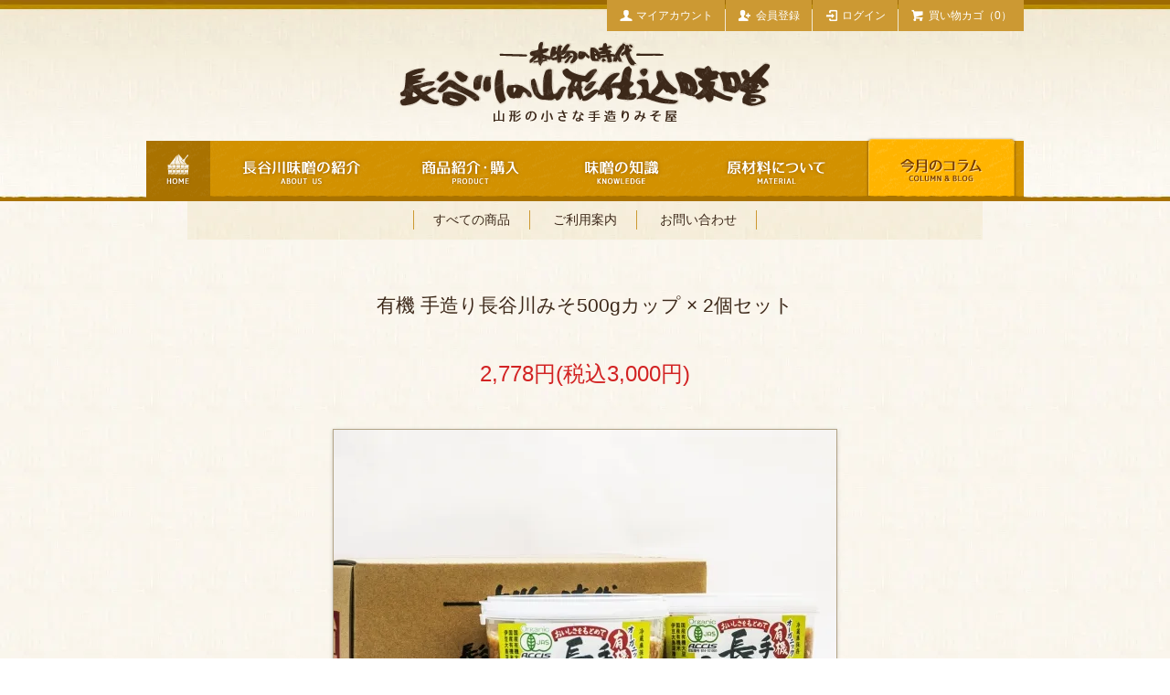

--- FILE ---
content_type: text/html; charset=EUC-JP
request_url: https://www.shikomimiso.com/?pid=92814428
body_size: 6193
content:
<!DOCTYPE html PUBLIC "-//W3C//DTD XHTML 1.0 Transitional//EN" "http://www.w3.org/TR/xhtml1/DTD/xhtml1-transitional.dtd">
<html xmlns:og="http://ogp.me/ns#" xmlns:fb="http://www.facebook.com/2008/fbml" xmlns:mixi="http://mixi-platform.com/ns#" xmlns="http://www.w3.org/1999/xhtml" xml:lang="ja" lang="ja" dir="ltr">
<head>
<meta http-equiv="content-type" content="text/html; charset=euc-jp" />
<meta http-equiv="X-UA-Compatible" content="IE=edge,chrome=1" />
<title>有機 手造り長谷川みそ500gカップ × 2個セット - 長谷川の山形仕込味噌</title>
<meta name="Keywords" content="手造り,天然醸造,無添加,長谷川の手造り仕込味噌" />
<meta name="Description" content="麹（こうじ）の旨みタップリのおいしい甘口の手造り味噌です。" />
<meta name="Author" content="長谷川の山形仕込味噌" />
<meta name="Copyright" content="長谷川の山形仕込味噌" />
<meta http-equiv="content-style-type" content="text/css" />
<meta http-equiv="content-script-type" content="text/javascript" />
<link rel="stylesheet" href="https://www.shikomimiso.com/css/framework/colormekit.css" type="text/css" />
<link rel="stylesheet" href="https://www.shikomimiso.com/css/framework/colormekit-responsive.css" type="text/css" />
<link rel="stylesheet" href="https://img07.shop-pro.jp/PA01330/043/css/3/index.css?cmsp_timestamp=20231101011300" type="text/css" />
<link rel="stylesheet" href="https://img07.shop-pro.jp/PA01330/043/css/3/product.css?cmsp_timestamp=20231101011300" type="text/css" />

<link rel="alternate" type="application/rss+xml" title="rss" href="https://www.shikomimiso.com/?mode=rss" />
<link rel="shortcut icon" href="https://img07.shop-pro.jp/PA01330/043/favicon.ico?cmsp_timestamp=20260115235950" />
<script type="text/javascript" src="//ajax.googleapis.com/ajax/libs/jquery/1.11.0/jquery.min.js" ></script>
<meta property="og:title" content="有機 手造り長谷川みそ500gカップ × 2個セット - 長谷川の山形仕込味噌" />
<meta property="og:description" content="麹（こうじ）の旨みタップリのおいしい甘口の手造り味噌です。" />
<meta property="og:url" content="https://www.shikomimiso.com?pid=92814428" />
<meta property="og:site_name" content="長谷川の山形仕込味噌" />
<meta property="og:image" content="https://img07.shop-pro.jp/PA01330/043/product/92814428.jpg?cmsp_timestamp=20191114231700"/>
<meta property="og:type" content="product" />
<meta property="product:price:amount" content="3000" />
<meta property="product:price:currency" content="JPY" />
<meta property="product:product_link" content="https://www.shikomimiso.com?pid=92814428" />
<script>
  (function(i,s,o,g,r,a,m){i['GoogleAnalyticsObject']=r;i[r]=i[r]||function(){
  (i[r].q=i[r].q||[]).push(arguments)},i[r].l=1*new Date();a=s.createElement(o),
  m=s.getElementsByTagName(o)[0];a.async=1;a.src=g;m.parentNode.insertBefore(a,m)
  })(window,document,'script','//www.google-analytics.com/analytics.js','ga');

  ga('create', 'UA-66541668-2', 'auto');
  ga('send', 'pageview');

</script>

<!-- Global site tag (gtag.js) - Google Analytics -->
<script async src="https://www.googletagmanager.com/gtag/js?id=G-06S66FY27D"></script>
<script>
  window.dataLayer = window.dataLayer || [];
  function gtag(){dataLayer.push(arguments);}
  gtag('js', new Date());

  gtag('config', 'G-06S66FY27D');
</script>
<script>
  var Colorme = {"page":"product","shop":{"account_id":"PA01330043","title":"\u9577\u8c37\u5ddd\u306e\u5c71\u5f62\u4ed5\u8fbc\u5473\u564c"},"basket":{"total_price":0,"items":[]},"customer":{"id":null},"inventory_control":"none","product":{"shop_uid":"PA01330043","id":92814428,"name":"\u6709\u6a5f \u624b\u9020\u308a\u9577\u8c37\u5ddd\u307f\u305d500g\u30ab\u30c3\u30d7 \u00d7 2\u500b\u30bb\u30c3\u30c8","model_number":"PH0052","stock_num":null,"sales_price":2778,"sales_price_including_tax":3000,"variants":[],"category":{"id_big":1999557,"id_small":0},"groups":[],"members_price":2778,"members_price_including_tax":3000}};

  (function() {
    function insertScriptTags() {
      var scriptTagDetails = [];
      var entry = document.getElementsByTagName('script')[0];

      scriptTagDetails.forEach(function(tagDetail) {
        var script = document.createElement('script');

        script.type = 'text/javascript';
        script.src = tagDetail.src;
        script.async = true;

        if( tagDetail.integrity ) {
          script.integrity = tagDetail.integrity;
          script.setAttribute('crossorigin', 'anonymous');
        }

        entry.parentNode.insertBefore(script, entry);
      })
    }

    window.addEventListener('load', insertScriptTags, false);
  })();
</script>
</head>
<body>
<meta name="colorme-acc-payload" content="?st=1&pt=10029&ut=92814428&at=PA01330043&v=20260119091950&re=&cn=c06572d2939f9658b69b9a29b95ec253" width="1" height="1" alt="" /><script>!function(){"use strict";Array.prototype.slice.call(document.getElementsByTagName("script")).filter((function(t){return t.src&&t.src.match(new RegExp("dist/acc-track.js$"))})).forEach((function(t){return document.body.removeChild(t)})),function t(c){var r=arguments.length>1&&void 0!==arguments[1]?arguments[1]:0;if(!(r>=c.length)){var e=document.createElement("script");e.onerror=function(){return t(c,r+1)},e.src="https://"+c[r]+"/dist/acc-track.js?rev=3",document.body.appendChild(e)}}(["acclog001.shop-pro.jp","acclog002.shop-pro.jp"])}();</script><script type="text/javascript">
  // viewport
  var viewport = document.createElement('meta');
  viewport.setAttribute('name', 'viewport');
  viewport.setAttribute('content', 'width=device-width, initial-scale=1.0, maximum-scale=1.0');
  document.getElementsByTagName('head')[0].appendChild(viewport);
</script>
<script src="https://www.shikomi.com/wp-content/themes/shikomi/js/smart-crossfade.js"></script>
<div id="page-wrapper">
  <div class="visible-phone">
    <div class="dropdown-wrapper header-link header-dropdown">
      <ul class="dropdown-nav">
        <li class="view-cart"><a href="https://www.shikomimiso.com/cart/proxy/basket?shop_id=PA01330043&shop_domain=shikomimiso.com"><i class="icon-w icon-cart"></i>カートを見る</a></li>
        
        <li><a href="/?mode=srh&amp;cid=&amp;keyword=">すべての商品</a></li>
        <li><a href="https://www.shikomimiso.com/?mode=sk">ご利用案内</a></li>
                <li><a href="https://shikomi.shop-pro.jp/customer/inquiries/new">お問い合わせ</a></li>
                
        
      </ul>
      <span class="btn-dropdown">メニュー<i class="icon-lg-w icon-list pull-right"></i></span>
    </div>
  </div>
  <div id="wrapper" class="container">
    <div id="header-wrapper">
      <div class="row hidden-phone header-line-nav">
        <ul class="inline pull-right">
          <li class="header-link">
            <a href="https://www.shikomimiso.com/cart/proxy/basket?shop_id=PA01330043&shop_domain=shikomimiso.com" class="btn-viewcart btn btn-01 clearfix">
              <i class="icon-w icon-cart"></i>買い物カゴ（0）
            </a>
          </li>
                                    <li class="header-link">
                <a href="https://www.shikomimiso.com/?mode=login&shop_back_url=https%3A%2F%2Fwww.shikomimiso.com%2F" class="btn btn-01"><i class="icon-w icon-login"></i>ログイン</a>
              </li>
                              <li class="header-link">
                  <a href="https://www.shikomimiso.com/customer/signup/new" class="btn btn-01"><i class="icon-w icon-adduser"></i>会員登録</a>
                </li>
                                              <li class="header-link">
            <a href="https://www.shikomimiso.com/?mode=myaccount" class="btn btn-01"><i class="icon-w icon-user"></i>マイアカウント</a>
          </li>
        </ul>
      </div>
            <h1 id="header-logo" class="shop-name header-link font-mincho"><a href="http://www.shikomi.com"><img src="https://img07.shop-pro.jp/PA01330/043/PA01330043.png?cmsp_timestamp=20260115235950" alt="長谷川の山形仕込味噌" /></a></h1>
      
<nav>
<ul>
<li><a href="http://www.shikomi.com/"><img src="https://www.shikomi.com/wp-content/themes/shikomi/img/common/nav_home_off.png"></a></li>
<li><a href="http://www.shikomi.com/about"><img src="https://www.shikomi.com/wp-content/themes/shikomi/img/common/nav_about_off.png"></a></li>
<li><a href="http://www.shikomi.com/product21"><img src="https://www.shikomi.com/wp-content/themes/shikomi/img/common/nav_product_off.png"></a></li>
<li><a href="http://www.shikomi.com/knowledge"><img src="https://www.shikomi.com/wp-content/themes/shikomi/img/common/nav_know_off.png"></a></li>
<li><a href="http://www.shikomi.com/material"><img src="https://www.shikomi.com/wp-content/themes/shikomi/img/common/nav_material_off.png"></a></li>
<li><a href="http://www.shikomi.com/column"><img src="https://www.shikomi.com/wp-content/themes/shikomi/img/common/nav_column_off.png"></a></li>
</ul>
</nav>
      <div id="header-global-nav" class="header-link hidden-phone">
        <ul class="inline">
          
          <li><a href="/?mode=srh&amp;cid=&amp;keyword=">すべての商品</a></li>
          <li><a href="https://www.shikomimiso.com/?mode=sk">ご利用案内</a></li>
                    <li><a href="https://shikomi.shop-pro.jp/customer/inquiries/new">お問い合わせ</a></li>
                    
          
        </ul>
      </div>
    </div>
    <div id="container">
      <div id="product">
      <form name="product_form" method="post" action="https://www.shikomimiso.com/cart/proxy/basket/items/add">

      <h2 class="ttl-h2">有機 手造り長谷川みそ500gカップ × 2個セット</h2>
      <ul class="inline unstyled product-order-price">
                <li>2,778円(税込3,000円)</li>
      </ul>

      
      <div class="product-image">
        <div class="product-image-main">
                      <img src="https://img07.shop-pro.jp/PA01330/043/product/92814428.jpg?cmsp_timestamp=20191114231700" class="mainImage" />
                  </div>
        <div class="product-image-thumb">
          <ul>
            <li>
                              <img src="https://img07.shop-pro.jp/PA01330/043/product/92814428.jpg?cmsp_timestamp=20191114231700" class="thumb" />
                          </li>
                                        <li>
                <img src="https://img07.shop-pro.jp/PA01330/043/product/92814428_o1.jpg?cmsp_timestamp=20191114231700" class="thumb" />
              </li>
                                                      <li>
                <img src="https://img07.shop-pro.jp/PA01330/043/product/92814428_o2.jpg?cmsp_timestamp=20150912143458" class="thumb" />
              </li>
                                                                                                                                                                                                                                                                                                                                                                                                                                                                                                                                                                                                                                                                                                                                                                                                                                                                                                                                                                                                                                                                                                                                                                                                                                                                                                          </ul>
        </div>
      </div>
      

      <div class="content-wrap">
        
                  <div class="product-order-exp clearfix">
            <strong><span style="font-size:large;">当店を代表する味噌です。<br />
昔ながらの手造りで、こころがホッとするやさしい味がします。<br />
こうじのうまみタップリのおいしい甘口のみそです。<br />
お得な２個セットです。</span></strong><br />
<br />
こだわりの大豆・米・塩のみで造っています。<br />
手造り・天然醸造・生みそ<br />
<br />
<strong>塩分</strong>　10.8％<br />
<strong>麹歩合</strong>　17割こうじ<br />
<strong>賞味期限</strong>　約 7ヶ月（商品裏面記載）<br />
<strong>保管方法</strong>　冷蔵庫（0℃&#12316;10℃）で保存<br />
<strong>原材料</strong>　●国産有機米（秋田県産）<br />
　　　　●国産有機大豆（北海道産）<br />
　　　　●伊豆大島深層海塩「ハマネ」<br />
<strong>備考</strong>　酵母が生きているため、発酵して膨張したり、カビ状の酵母が発生する事がありますので、冷蔵庫に保存して下さい。天然醸造のため、仕込時期や一年の天候によって、味噌の色づきや熟成度が異なりますのでご了承下さい。
          </div>
                

        <div class="product-information">
          <div class="product-order">
            <table class="table product-order-spec">
                              <tr>
                  <th>型番</th>
                  <td>PH0052</td>
                </tr>
                                                      </table>
            <table class="table product-order-spec">
                                            <tr>
                  <th>購入数</th>
                  <td>
                    <div class="input-prepend input-append">
                      <a href="javascript:f_change_num2(document.product_form.product_num,'0',1,null);" class="btn btn-01 visible-phone">
                        <i class="icon-lg-w icon-minus"></i>
                      </a>
                      <input type="text" name="product_num" value="1" class="product-init-num" />
                      <a href="javascript:f_change_num2(document.product_form.product_num,'1',1,null);" class="btn btn-01 visible-phone">
                        <i class="icon-lg-w icon-plus"></i>
                      </a>
                    </div>
                    <span class="product-unit"></span>
                  </td>
                </tr>
                          </table>
            <div class="row product-order-input">
                              <span class="disable_cartin">
                  <button type="submit" class="btn btn-01 btn-lg btn-addcart font-mincho">
                    <i class="icon-lg-w icon-cart"></i>カートに入れる
                  </button>
                </span>
                                            <p class="stock_error"></p>
            </div>
          </div>
          <div class="product-info-lst container-section">
            <ul class="unstyled">
                            <li><a href="https://www.shikomimiso.com/?mode=sk#info">特定商取引法に基づく表記（返品等）</a></li>
            </ul>
          </div>
        </div>
      </div>


      
      <input type="hidden" name="user_hash" value="15e8973779d58f82b471e2b52b2bc611"><input type="hidden" name="members_hash" value="15e8973779d58f82b471e2b52b2bc611"><input type="hidden" name="shop_id" value="PA01330043"><input type="hidden" name="product_id" value="92814428"><input type="hidden" name="members_id" value=""><input type="hidden" name="back_url" value="https://www.shikomimiso.com/?pid=92814428"><input type="hidden" name="reference_token" value="38e1a345ea7d4969ab1f4a366f169f4d"><input type="hidden" name="shop_domain" value="shikomimiso.com">
    </form>
  </div>


<script type="text/javascript">
  $(function () {
    $('.product-init-num').change(function(){
      var txt  = $(this).val();
      var han = txt.replace(/[Ａ-Ｚａ-ｚ０-９]/g,function(s){return String.fromCharCode(s.charCodeAt(0)-0xFEE0)});
      $(this).val(han);
    });

    $('img.thumb').click(function(){
      $(this).parent().siblings().removeClass('thumb-active');
      var selectedSrc = $(this).attr('src');
      $('img.mainImage').stop().fadeOut(200,
        function(){
          $('img.mainImage').attr('src', selectedSrc);
          $('img.mainImage').fadeIn(200);
        }
      );
      $(this).parent().addClass('thumb-active');
    });
  });
</script>    </div>
  </div>
  <div id="footer-wrapper">
    <div class="row container font-mincho">
      <div class="col col-sm-12 col-lg-4 footer-primary">
                <ul class="footer-nav">
          <li><a href="https://www.shikomimiso.com/?mode=sk#payment">お支払い方法について</a></li>
          <li><a href="https://www.shikomimiso.com/?mode=sk">配送方法・送料について</a></li>
        </ul>
      </div>
      <div class="col col-sm-12 col-lg-8 row footer-secondary">
        <ul class="col col-sm-12 col-lg-4 footer-nav">
                    <li><a href="https://www.shikomimiso.com/?mode=privacy">プライバシーポリシー</a></li>
          <li><a href="https://www.shikomimiso.com/?mode=sk#info">特定商取引法に基づく表記</a></li>
        </ul>
        <ul class="col col-sm-12 col-lg-4 footer-nav">
          <li><a href="https://www.shikomimiso.com/cart/proxy/basket?shop_id=PA01330043&shop_domain=shikomimiso.com">カートを見る</a></li>
          <li class="hidden-phone"><a href="https://www.shikomimiso.com/?mode=rss">RSS</a>&nbsp;/&nbsp;<a href="https://www.shikomimiso.com/?mode=atom">ATOM</a></li>
          <li><a href="https://shikomi.shop-pro.jp/customer/newsletter/subscriptions/new">メルマガ登録・解除</a></li>        </ul>
        <ul class="col col-sm-12 col-lg-4 footer-nav">
          <li><a href="https://www.shikomimiso.com/?mode=myaccount">マイアカウント</a></li>
                                                  <li><a href="https://www.shikomimiso.com/?mode=login&shop_back_url=https%3A%2F%2Fwww.shikomimiso.com%2F">ログイン</a></li>
                              </ul>
      </div>
    </div>
        <!-- <ul class="social-nav inline">
      <li><a href="#"><i class="icon-lg-b icon-twitter"></i></a></li>
      <li><a href="#"><i class="icon-lg-b icon-facebook"></i></a></li>
      <li><a href="#"><i class="icon-lg-b icon-instergram"></i></a></li>
      <li><a href="#"><i class="icon-lg-b icon-mail"></i></a></li>
    </ul> -->
    <address class="copyright">
      Copyright&#169; 2015 長谷川の手造りの仕込み味噌 All Rights Reserved.
    </address>
  </div>
  <div id="pagetop" class="hidden-phone">
    <a href="#wrapper" class="btn-pagetop btn btn-01 font-mincho"><i class="icon-lg-w icon-chevron_up"></i>上部へ戻る</a>
  </div>
</div>

<script src="https://img.shop-pro.jp/tmpl_js/77/jquery.tile.js"></script>
<script src="https://img.shop-pro.jp/tmpl_js/77/smoothscroll.js"></script>
<script type="text/javascript">
$(function() {

  // dropdown nav
  $('.btn-dropdown').click(function () {
    $(this).parent().children('.dropdown-nav').slideToggle('fast');
    $(this).toggleClass('btn-dropdown-close');
    $('.icon-list', this).toggleClass('icon-chevron_thin_up');
  });

  function window_size_switch_func() {
    // header dropdown nav position
    $(window).scroll(function () {
      var switch_pos = $('#page-wrapper').offset().top;
      if(switch_pos == 0) {
        $('.header-dropdown').addClass('affix');
      } else {
        $('.header-dropdown').removeClass('affix');
        if(switch_pos <= $(window).scrollTop()) {
          $('.header-dropdown').addClass('affix');
        } else {
          $('.header-dropdown').removeClass('affix');
        }
      }
    });
    // product list
    $(window).load(function () {
      $('.prd-lst-unit').tile();
      $('.grp-lst-unit').tile();
    });
    if($(window).width() > 768) {
      // pagetop
      $(window).scroll(function () {
        if($(this).scrollTop() > 200) {
          $('#pagetop').fadeIn('fast');
        } else {
          $('#pagetop').fadeOut('fast');
        }
      });
      // product option switch -> table
      $('#prd-opt-table').html($('.prd-opt-table').html());
      $('#prd-opt-table table').addClass('table-bordered');
      $('#prd-opt-select').empty();
    } else {
      // product option switch -> select
      $('#prd-opt-table').empty();
      if($('#prd-opt-select > *').size() == 0) {
        $('#prd-opt-select').append($('.prd-opt-select').html());
      }
    }
  }
  window_size_switch_func();
  $(window).resize(function () {
    window_size_switch_func();
  });
});
</script>
<!--[if lt IE 9]>
<script type="text/javascript">
  $(function (){
    $('#wrapper').addClass('ie_wrapper');
  });
</script>
<![endif]--><script type="text/javascript" src="https://www.shikomimiso.com/js/cart.js" ></script>
<script type="text/javascript" src="https://www.shikomimiso.com/js/async_cart_in.js" ></script>
<script type="text/javascript" src="https://www.shikomimiso.com/js/product_stock.js" ></script>
<script type="text/javascript" src="https://www.shikomimiso.com/js/js.cookie.js" ></script>
<script type="text/javascript" src="https://www.shikomimiso.com/js/favorite_button.js" ></script>
</body></html>

--- FILE ---
content_type: text/css
request_url: https://img07.shop-pro.jp/PA01330/043/css/3/index.css?cmsp_timestamp=20231101011300
body_size: 12194
content:
@charset "UTF-8";
#page-wrapper {
  position: relative;
  background:url(https://img21.shop-pro.jp/PA01330/043/etc/bg_head.jpg?cmsp_timestamp=20150903173958) repeat-x top center;
}

.container {
  max-width:960px;
  padding-bottom:40px;
}

textarea,
input[type="text"],
input[type="password"],
input[type="datetime"],
input[type="datetime-local"],
input[type="date"],
input[type="month"],
input[type="time"],
input[type="week"],
input[type="number"],
input[type="email"],
input[type="url"],
input[type="search"],
input[type="tel"],
input[type="color"],
.uneditable-input {
  border: 1px solid #ccc;
  background-color: #fff;
}

textarea:focus,
input[type="text"]:focus,
input[type="password"]:focus,
input[type="datetime"]:focus,
input[type="datetime-local"]:focus,
input[type="date"]:focus,
input[type="month"]:focus,
input[type="time"]:focus,
input[type="week"]:focus,
input[type="number"]:focus,
input[type="email"]:focus,
input[type="url"]:focus,
input[type="search"]:focus,
input[type="tel"]:focus,
input[type="color"]:focus,
.uneditable-input:focus {
  outline: 0;
  outline: thin dotted \9;
  border-color: rgba(82, 168, 236, 0.8);
}

body {
  color: #3C2819;
  background-color: #fff;
  background-image: url(https://img21.shop-pro.jp/PA01330/043/etc/bg.jpg);
}

a {
  color: #3C2819;
}

a:hover {
  color: #FFAA00;
}

h1, h2, h3, h4, h5, h6 {
  font-weight: normal;
}

.ttl-h2 {
  position: relative;
  margin: 30px 0;
  text-align: center;
  /*font-family: '�ҥ饮����ī ProN W3', 'HiraMinProN-W3', 'HG��īE', '�ͣ� ����ī', 'MS PMincho', 'MS ��ī', serif;*/
}

.btn {
  -webkit-border-radius: 0;
  -moz-border-radius: 0;
  border-radius: 0;
}

.btn-01 {
  border: 1px solid #CC9933;
  background-color: #CC9933;
  color: #fff;
  background-color: #CC9933;
}

.btn-01:hover,
.btn-01:focus,
.btn-01:active,
.btn-01.active,
.btn-01.disabled,
.btn-01[disabled] {
  border: 1px solid #FFAA00;
  background-color: #FFAA00;
  color: #fff;
  background-color: #FFAA00;
}

.product-order-num input {
  border-color: #CC9933;
}

.font-mincho {
  font-family: '�ҥ饮����ī ProN W3', 'HiraMinProN-W3', 'HG��īE', '�ͣ� ����ī', 'MS PMincho', 'MS ��ī', serif;
}

/*
 * icon
 */
.icon-b,
.icon-w {
  display: inline-block;
  width: 16px;
  height: 16px;
  vertical-align: middle;
  position: relative;
  top: -.11em;
  *display: inline;
  *zoom: 1;
}

.icon-b {
  background-image: url(https://img.shop-pro.jp/tmpl_img/77/icon16_b.png);
}

.icon-w {
  background-image: url(https://img.shop-pro.jp/tmpl_img/77/icon16_w.png);
}

@media only screen and (-webkit-min-device-pixel-ratio: 2), only screen and (min--moz-device-pixel-ratio: 2), only screen and (-o-min-device-pixel-ratio: 2 / 1), only screen and (min-device-pixel-ratio: 2), only screen and (-webkit-min-device-pixel-ratio: 1.5), only screen and (min--moz--device-pixel-ratio: 1.5), only screen and (min-device-pixel-ratio: 1.5), only screen and (min-resolution: 192dpi), only screen and (min-resolution: 2dppx) {
  .icon-b,
  .icon-w {
    -webkit-background-size: 368px 320px;
    background-size: 368px 320px;
  }

  .icon-lg-b,
  .icon-lg-w {
    -webkit-background-size: 552px 480px;
    background-size: 552px 480px;
  }

  .icon-b {
    background-image: url(https://img.shop-pro.jp/tmpl_img/77/icon16_2x_b.png);
  }

  .icon-w {
    background-image: url(https://img.shop-pro.jp/tmpl_img/77/icon16_2x_w.png);
  }

  .icon-lg-b {
    background-image: url(https://img.shop-pro.jp/tmpl_img/77/icon24_2x_b.png);
  }

  .icon-lg-w {
    background-image: url(https://img.shop-pro.jp/tmpl_img/77/icon24_2x_w.png);
  }
}
.icon-cart {
  background-position: -176px -64px;
}

.icon-user {
  background-position: -208px -0px;
}

.icon-adduser {
  background-position: -240px -0px;
}

.icon-logout {
  background-position: -32px -80px;
}

.icon-login {
  background-position: -48px -80px;
}

/* icon large */
.icon-twitter {
  background-position: -144px -264px;
}

.icon-facebook {
  background-position: -192px -264px;
}

.icon-instagram {
  background-position: -168px -288px;
}

.icon-mail {
  background-position: -96px -0px;
}

.icon-lg-w.icon-cart {
  background-position: -264px -96px;
}

.icon-lg-w.icon-chevron_up {
  background-position: -0px -216px;
}

.icon-lg-w.icon-plus {
  background-position: -312px -120px;
}

.icon-lg-w.icon-minus {
  background-position: -288px -120px;
}

.icon-lg-b,
.icon-lg-w {
  display: inline-block;
  width: 24px;
  height: 24px;
  vertical-align: middle;
  position: relative;
  top: -.1em;
  *display: inline;
  *zoom: 1;
}

.icon-lg-b {
  background-image: url(https://img.shop-pro.jp/tmpl_img/77/icon24_b.png);
}

.icon-lg-w {
  background-image: url(https://img.shop-pro.jp/tmpl_img/77/icon24_w.png);
}

.content-wrap {
  max-width: 800px;
  margin: 20px auto;
}

/*
 * header
 */
#header-wrapper {
  margin-bottom: 4em;
}
.header-line-nav {
  height:40px;
}
.header-line-nav .header-link {
  float: right;
  padding: 0;
  font-size:14px;
}

.header-link a:hover {
  text-decoration: none;
  opacity: 0.7;
}

/* header-line-nav */
.header-line-nav li {
  margin-left: 1px;
}

.header-line-nav a {
  font-size: 12px;
  padding: .6em 1em;
  -webkit-border-radius: 0;
  -moz-border-radius: 0;
  border-radius: 0;
}

.header-line-nav i {
  top: -0.2em;
  margin-right: .3em;
}

.btn-viewcart {
  padding: 1px 15px 0 13px;
}

/* header logo */
.shop-name {
  clear: both;
  margin: 0 auto 15px ;
  text-align: center;
  font-size: 24px;
}

.shop-description {
  font-size: 12px;
  font-weight: normal;
  color: #3C2819;
}
/* global navigation �ɲ�Style */
nav {
	display:block;
	overflow:hidden;
	clear:both;
}
nav ul {
	display:block;
	overflow:hidden;
	width:960px;
	height:70px;
	margin:0px auto;
}
nav ul li {
	list-style-type:none;
	float:left;
	margin: 0;
	padding: 0;
	height:70px;
}
/* header global nav */
#header-global-nav {
  margin: 1px 45px 0px;
  text-align: center;
  font-size: 14px;
  background:url(https://img21.shop-pro.jp/PA01330/043/etc/bg_order.jpg?cmsp_timestamp=20150903173404);
  padding:10px 0px 1px;
}

#header-global-nav li {
  margin: 0;
  padding: 0 1.5em;
  border-right: 1px solid #CC9933;
}

#header-global-nav li:first-child {
  border-left: 1px solid #CC9933;
}

/* incart delivery */
.incart-delivery {
  float: right;
}

.incart-delivery ul {
  margin: 0;
  padding: 10px 12px;
  -webkit-border-radius: 3px;
  -moz-border-radius: 3px;
  border-radius: 3px;
  background-color: #d9edf7;
  color: #31708f;
  list-style: none;
  font-size: 12px;
}

/*
 * product list
 */
.prd-lst-unit {
  margin-bottom: 60px;
  padding: 0 10px;
  text-align: center;
}

.prd-lst-unit a:hover {
  text-decoration: none;
}

.unit-box {
  margin: 10px;
  background-color: #fff;
  padding: 10px;
  -webkit-box-shadow: 0 1px 4px rgba(25, 25, 25, 0.2);
  -moz-box-shadow: 0 1px 4px rgba(25, 25, 25, 0.2);
  box-shadow: 0 1px 4px rgba(25, 25, 25, 0.2);
}

.prd-lst-img {
  display: block;
  margin: 0 auto 1em;
}

.prd-lst-span {
  display: block;
  margin: .3em 0;
  font-size: 12px;
}

.prd-lst-name {
  font-size: 14px;
}

.prd-lst-price {
  color: #D61E1E;
}

.prd-lst-regular {
  text-decoration: line-through;
}

.prd-lst-discount {
  color: #b81717;
}

/* product list sort */
.prd-lst-sort {
  margin: 3em 0;
  color: #888;
  text-align: center;
  font-size: 12px;
}

/* prduct list pager */
.prd-lst-pager {
  text-align: center;
}

.prd-lst-pos b {
  font-size: 18px;
  font-weight: normal;
}

/*
 * product
 */
.product-image-thumb img {
  border: 2px solid #fff;
}

.thumb-active img {
  border: 2px solid #CC9933;
}

/*
 * footer
 */
#footer-wrapper {
  padding-top: 3em;
  background-image: url(https://img21.shop-pro.jp/PA01330/043/etc/bg_foot.jpg?cmsp_timestamp=20150903173058);
}

.footer-primary {
  border-right: 1px solid #fff;
}

/* footer nav */
.footer-nav {
  list-style: none;
  margin: 0;
}

.footer-nav li {
  margin: .8em 0;
}

.footer-primary {
  padding: .3em 0;
}

.footer-primary li {
  margin-right: 25px;
  margin-left: 5px;
}

.footer-primary a {
  color: #fff;
}

.freepage-nav {
  margin-right: 10%;
  margin-bottom: 1.5em;
  padding-bottom: .8em;
  border-bottom: 1px solid #fff;
}

.footer-secondary {
  padding: .3em 0;
  font-size: 12px;
}

.footer-secondary li {
  margin-left: 10%;
}

.footer-secondary li:before {
  margin-right: 4px;
  color: #fff;
  content: "-";
}

.footer-secondary a {
  color: #fff;
}

/* social icon */
.social-nav {
  text-align: center;
  margin: 2em 0;
}

/* copyright */
.copyright {
  padding: 3em 0 2em;
  margin: 0;
  color: #fff;
  text-align: center;
  font-size: 12px;
}

.powered {
  display: block;
  margin: .5em auto 0;
  width: 180px;
  height: auto;
}

/* pagetop */
#pagetop {
  position: fixed;
  right: 0;
  bottom: 0;
  display: none;
}

.btn-pagetop {
  display: block;
  padding: .7em 2em;
}

/* MediaQuery 980px
@media (max-width: 980px) {
  #base_gmoWrapp,
  #gmo_CMSPbar {
    overflow: hidden;
    min-width: 100% !important;
    width: 100% !important;
  }

  .container {
    width: 90%;
  }
}
 */
/* MediaQuery 768px - 736px */
@media (max-width: 736px) {
  #wrapper {
    padding-top: 3em;
  }

  .container {
    width: auto;
  }

  .header-dropdown {
    position: absolute;
    top: 0;
    z-index: 200;
    width: 100%;
    border-bottom: 1px solid #dbdbdb;
    background-color: #fff;
  }

  .header-dropdown.affix {
    position: fixed;
  }

  .header-dropdown .dropdown-nav li {
    border-bottom: 1px solid #dbdbdb;
    text-align: center;
  }

  .header-dropdown .dropdown-nav a {
    display: block;
    padding: 10px;
  }

  .header-dropdown .btn-dropdown {
    padding-left: 34px;
    font-size: 16px;
    line-height: 1.6;
    color: #fff;
    background: #CC9933;
  }

  .header-dropdown .btn-dropdown-close {
    opacity: 0.4;
  }

  .header-dropdown .btn-dropdown i {
    top: 0;
  }

  .view-cart {
    position: static;
  }

  .view-cart a {
    background-color: #CC9933;
    color: #fff;
  }

  .incart-delivery {
    padding-top: 20px;
    float: none;
  }

  .prd-lst-sort {
    font-size: 14px;
  }

  .footer-primary,
  .footer-secondary {
    padding: 0;
    border: none;
  }

  .footer-nav {
    margin: 0;
    padding: 0;
    border-bottom: 3px double #fff;
  }

  .footer-primary .footer-nav:first-child {
    border-top: 3px double #fff;
  }

  .footer-nav li {
    margin: 0;
    font-size: 14px;
    border-top: 1px solid #fff;
  }

  .footer-nav li:first-child {
    border-top: none;
  }

  .footer-nav li:before {
    display: none;
  }

  .footer-nav a {
    display: block;
    padding: 1em;
    color: #fff;
  }

  .footer-nav a:hover {
    text-decoration: none;
  }

  .icon-b,
  .icon-w {
    display: inline-block;
    width: 24px;
    height: 24px;
    *display: inline;
    *zoom: 1;
  }

  .icon-b {
    background-image: url(https://img.shop-pro.jp/tmpl_img/77/icon24_b.png);
  }

  .icon-w {
    background-image: url(https://img.shop-pro.jp/tmpl_img/77/icon24_w.png);
  }

  .icon-cart {
    background-position: -264px -96px;
  }

  .icon-list {
    background-position: -288px -144px;
  }

  .icon-chevron_thin_up {
    background-position: -192px -216px;
  }
}
/* MediaQuery 768px - 736px */
@media only screen and (max-width: 736px) and (-webkit-min-device-pixel-ratio: 2), only screen and (max-width: 736px) and (min--moz-device-pixel-ratio: 2), only screen and (max-width: 736px) and (-o-min-device-pixel-ratio: 2 / 1), only screen and (max-width: 736px) and (min-device-pixel-ratio: 2), only screen and (max-width: 736px) and (-webkit-min-device-pixel-ratio: 1.5), only screen and (max-width: 736px) and (min--moz--device-pixel-ratio: 1.5), only screen and (max-width: 736px) and (min-device-pixel-ratio: 1.5), only screen and (max-width: 736px) and (min-resolution: 192dpi), only screen and (max-width: 736px) and (min-resolution: 2dppx) {
  .icon-b,
  .icon-lg-b {
    background-image: url(https://img.shop-pro.jp/tmpl_img/77/icon24_2x_b.png);
  }

  .icon-w,
  .icon-lg-w {
    background-image: url(https://img.shop-pro.jp/tmpl_img/77/icon24_2x_w.png);
  }

  .icon-b,
  .icon-w {
    -webkit-background-size: 552px 480px;
    background-size: 552px 480px;
  }
}
@media (max-width: 480px) {
  .prd-lst-unit {
    margin-bottom: 30px;
    height: auto !important;
  }
}
/* IE&#65533;&#65533; */
.ie_wrapper.container {
  width: 900px;
  overflow: auto;
}


--- FILE ---
content_type: text/css
request_url: https://img07.shop-pro.jp/PA01330/043/css/3/product.css?cmsp_timestamp=20231101011300
body_size: 3573
content:
.product-image {
  padding-bottom: 30px;
  text-align: center;
}

.product-image img {
  -webkit-box-shadow: 0 1px 4px rgba(25, 25, 25, 0.2);
  -moz-box-shadow: 0 1px 4px rgba(25, 25, 25, 0.2);
  box-shadow: 0 1px 4px rgba(25, 25, 25, 0.2);
}

.product-image-main {
  margin-bottom: 30px;
}

.product-image-main img {
  border: 1px solid #b2a487;
}

.product-image-thumb ul {
  margin: 0;
}

.product-image-thumb li {
  margin-bottom: 20px;
  padding: 0 10px;
  cursor: pointer;
  width: 150px;
  display: inline-block;
}

.product-image-thumb img {
  display: block;
  margin: 0 auto;
  max-width: 100%;
  max-height: 150px;
}

.product-information {
  background: #fff;
  padding: 30px;
}

.product-order {
  margin: 0 auto 30px;
  max-width: 900px;
}

.product-option-table table {
  margin: 0 auto;
}

.product-option-table th,
.product-option-table td {
  text-align: center;
}

.product-option-table td input[type="radio"] {
  margin-bottom: 5px;
}

.product-order-price {
  margin: 40px 0;
  color:#D22323;
  text-align: center;
  font-size: 24px;
  line-height: 40px;
}

.product-order-price li {
  margin: 0 10px;
}

.product-order-regular {
  color: #3C2819;
  font-size:18px;
  text-decoration: line-through;
}

.product-order-discount {
  color:#D22323;
}

.product-order-input {
  margin: 40px 0;
  text-align: center;
}

.product-unit {
  display: inline-block;
  padding-left: 20px;
  font-size: 24px;
  line-height: 40px;
}

.input-prepend {
  display: inline-block;
  margin: 0;
}

.input-prepend .btn {
  padding: 10px;
}

.product-order-select {
  font-size: 24px;
  height: 40px;
  line-height: 40px;
}

input.product-init-num {
  padding: 12px;
  width: 60px;
  text-align: right;
  font-size: 24px;
  line-height: 1;
}

.btn-addcart {
  line-height: 24px;
}

.btn-addcart .icon-lg-w {
  margin-right: .5em;
}

.stock_error,
.product-member-sale-msg {
  margin: 20px 0;
  color: #d3473b;
  font-weight: bold;
  font-size: 16px;
}

.product-order-exp {
  padding: 40px 0;
  margin-bottom: 50px;
  border-top: 4px double #b2a487;
  border-bottom: 4px double #b2a487;
}

.product-order-spec {
  margin: 0 0 50px;
  border: 2px solid #ccc;
  background: #fff;
}

.product-order-spec th {
  width: 30%;
  font-weight: normal;
  border-top: 1px solid #ccc;
  padding: 20px;
}

.product-order-spec td {
  border-top: 1px solid #ccc;
  width: 70%;
  padding: 20px;
}
.product-order-spec td ul {
  text-align: left;
  margin: 0px;
}
.product-order-spec td ul li {
  margin: 0px;
}

.product-info-lst {
  text-align: center;
}

.product-info-lst li {
  display: inline;
  margin: 1em;
}

.product-info-lst .social-share {
  display: block;
}

.social-share a {
  margin: 1em;
}

.input-append {
  margin: 0;
}

#option_tbl {
  width: 100%;
}

/* MediaQuery 768px - 736px */
@media (max-width: 736px) {
  .product-image-main {
    margin-bottom: 20px;
  }

  .product-image-thumb li {
    width: 18%;
  }

  .product-option-select .product-option-unit {
    margin-bottom: 1em;
  }

  .btn-addcart,
  .btn-quick {
    display: block;
    margin-bottom: 20px;
  }

  .btn-addcart {
    padding-top: 1em;
    padding-bottom: 1em;
    width: 100%;
  }

  .product-order-spec th {
    width: 40%;
  }

  .product-order-spec td {
    width: 60%;
  }

  .product-info-lst li {
    display: block;
    margin: 0;
  }

  .product-info-lst a {
    display: block;
    padding: .5em;
  }

  .social-share a {
    display: inline;
  }
}
@media (max-width: 480px) {
  .product-image-thumb li {
    margin-bottom: 10px;
    padding: 0 5px;
  }

  .product-information {
    padding: 0;
    background: transparent;
  }

  .product-order {
    width: 100%;
  }
}
.ie_wrapper .product-order-num .btn {
  display: none;
}
